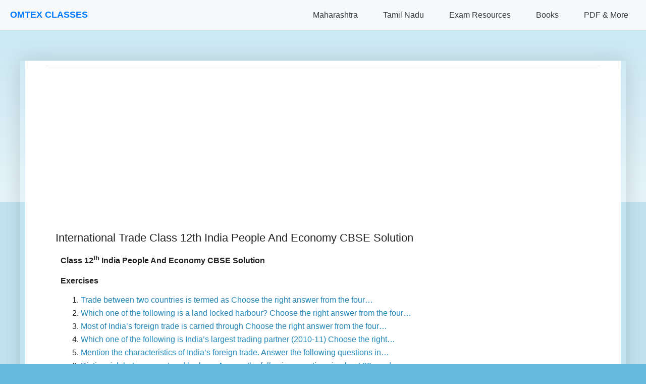

--- FILE ---
content_type: text/html; charset=utf-8
request_url: https://www.google.com/recaptcha/api2/aframe
body_size: 147
content:
<!DOCTYPE HTML><html><head><meta http-equiv="content-type" content="text/html; charset=UTF-8"></head><body><script nonce="ucF66lJbsyTDM6cfVyZqDA">/** Anti-fraud and anti-abuse applications only. See google.com/recaptcha */ try{var clients={'sodar':'https://pagead2.googlesyndication.com/pagead/sodar?'};window.addEventListener("message",function(a){try{if(a.source===window.parent){var b=JSON.parse(a.data);var c=clients[b['id']];if(c){var d=document.createElement('img');d.src=c+b['params']+'&rc='+(localStorage.getItem("rc::a")?sessionStorage.getItem("rc::b"):"");window.document.body.appendChild(d);sessionStorage.setItem("rc::e",parseInt(sessionStorage.getItem("rc::e")||0)+1);localStorage.setItem("rc::h",'1768422190007');}}}catch(b){}});window.parent.postMessage("_grecaptcha_ready", "*");}catch(b){}</script></body></html>

--- FILE ---
content_type: application/javascript; charset=utf-8
request_url: https://fundingchoicesmessages.google.com/f/AGSKWxUN8RJPKMxlIRoekEYs6_6fVBLJqrSVnyF8Og-n9xxG9U-5-EK-54gny2E9Y6fyCRcdFkObxTEg41Rdev0m_VRC7r_jgAXA7-BYbP8jzXmJXuORxCSQS9H4JNxhU0q_3OCzFUxPpw==?fccs=W251bGwsbnVsbCxudWxsLG51bGwsbnVsbCxudWxsLFsxNzY4NDIyMTkwLDY1OTAwMDAwMF0sbnVsbCxudWxsLG51bGwsW251bGwsWzcsNiwxMCw5XSxudWxsLDIsbnVsbCwiZW4iLG51bGwsbnVsbCxudWxsLG51bGwsbnVsbCwzXSwiaHR0cHM6Ly93d3cub210ZXguY28uaW4vMjAyMS8wMS9pbnRlcm5hdGlvbmFsLXRyYWRlLWNsYXNzLTEydGgtaW5kaWEuaHRtbCIsbnVsbCxbWzgsIk05bGt6VWFaRHNnIl0sWzksImVuLVVTIl0sWzE5LCIyIl0sWzI0LCIiXSxbMjksImZhbHNlIl1dXQ
body_size: 228
content:
if (typeof __googlefc.fcKernelManager.run === 'function') {"use strict";this.default_ContributorServingResponseClientJs=this.default_ContributorServingResponseClientJs||{};(function(_){var window=this;
try{
var np=function(a){this.A=_.t(a)};_.u(np,_.J);var op=function(a){this.A=_.t(a)};_.u(op,_.J);op.prototype.getWhitelistStatus=function(){return _.F(this,2)};var pp=function(a){this.A=_.t(a)};_.u(pp,_.J);var qp=_.Zc(pp),rp=function(a,b,c){this.B=a;this.j=_.A(b,np,1);this.l=_.A(b,_.Nk,3);this.F=_.A(b,op,4);a=this.B.location.hostname;this.D=_.Dg(this.j,2)&&_.O(this.j,2)!==""?_.O(this.j,2):a;a=new _.Og(_.Ok(this.l));this.C=new _.bh(_.q.document,this.D,a);this.console=null;this.o=new _.jp(this.B,c,a)};
rp.prototype.run=function(){if(_.O(this.j,3)){var a=this.C,b=_.O(this.j,3),c=_.dh(a),d=new _.Ug;b=_.fg(d,1,b);c=_.C(c,1,b);_.hh(a,c)}else _.eh(this.C,"FCNEC");_.lp(this.o,_.A(this.l,_.Ae,1),this.l.getDefaultConsentRevocationText(),this.l.getDefaultConsentRevocationCloseText(),this.l.getDefaultConsentRevocationAttestationText(),this.D);_.mp(this.o,_.F(this.F,1),this.F.getWhitelistStatus());var e;a=(e=this.B.googlefc)==null?void 0:e.__executeManualDeployment;a!==void 0&&typeof a==="function"&&_.Qo(this.o.G,
"manualDeploymentApi")};var sp=function(){};sp.prototype.run=function(a,b,c){var d;return _.v(function(e){d=qp(b);(new rp(a,d,c)).run();return e.return({})})};_.Rk(7,new sp);
}catch(e){_._DumpException(e)}
}).call(this,this.default_ContributorServingResponseClientJs);
// Google Inc.

//# sourceURL=/_/mss/boq-content-ads-contributor/_/js/k=boq-content-ads-contributor.ContributorServingResponseClientJs.en_US.M9lkzUaZDsg.es5.O/d=1/exm=ad_blocking_detection_executable,kernel_loader,loader_js_executable,web_iab_tcf_v2_signal_executable,web_iab_us_states_signal_executable/ed=1/rs=AJlcJMzanTQvnnVdXXtZinnKRQ21NfsPog/m=cookie_refresh_executable
__googlefc.fcKernelManager.run('\x5b\x5b\x5b7,\x22\x5b\x5bnull,\\\x22omtex.co.in\\\x22,\\\x22AKsRol9TZS2pFc9z0_n6Bo-_56zzu7OkBGgGqCm2OdmG9Wt5AYWyYjnFyEXNq1d6GH42EcN0NnzcJoDYBCBY0oLKCnlVtfHfwjlU3ZOOw_WbWa4hFnpP4PdUJ06gpzrgaGDO9-avx0r4-RhK62bO4hbW0iOvfQvz5g\\\\u003d\\\\u003d\\\x22\x5d,null,\x5b\x5bnull,null,null,\\\x22https:\/\/fundingchoicesmessages.google.com\/f\/AGSKWxWcUb4ddamiG0oNFHXVE_CUOneT1SQJXJAAxdD4-hCjepNK0ujdO7D0B7ZiDsrzWaKQUMPhmZIJq-S4EOExlB12yw9x0siFGGzhcFOX6T0HIT7Vdmrmbhn5xsTNmBIvgUkT9ZjuOA\\\\u003d\\\\u003d\\\x22\x5d,null,null,\x5bnull,null,null,\\\x22https:\/\/fundingchoicesmessages.google.com\/el\/AGSKWxXxdfFYh1SlzHUihhML5ROJU7CWQ4CRIzGwi5v6ignYOB2jg7QDu_SQycmrSzPo8sefErQaj4lRwJd1FBAsisNX6AtI55u2YkhzFYHZ-Rh8hg6BxhGpPqF8-QKPMQjhG83MT7tQGw\\\\u003d\\\\u003d\\\x22\x5d,null,\x5bnull,\x5b7,6,10,9\x5d,null,2,null,\\\x22en\\\x22,null,null,null,null,null,3\x5d,null,\\\x22Privacy and cookie settings\\\x22,\\\x22Close\\\x22,null,null,null,\\\x22Managed by Google. Complies with IAB TCF. CMP ID: 300\\\x22\x5d,\x5b2,1\x5d\x5d\x22\x5d\x5d,\x5bnull,null,null,\x22https:\/\/fundingchoicesmessages.google.com\/f\/AGSKWxVpUFY1PFC7SGJu9ZZAKBKUbPghe6v9Bkkawafmtj3i3nCBrimogOBvt-rRIbYDw2U9IjXjEJVwfxlTO1m8m1tI1BbLgxKdIWsc2V1vyqU5gXT1R8OU32SXdcKcqe-Xj-qqzLTWbA\\u003d\\u003d\x22\x5d\x5d');}

--- FILE ---
content_type: application/javascript; charset=utf-8
request_url: https://fundingchoicesmessages.google.com/f/AGSKWxVOM7Z5dcybpMCSmhIOuNvjcDBzMfhCyZfomu2x6wtGMbp-NpTkgdu8Uz-umC20UlBV1OFnXyBdvBcVm6YNcqK1V6ixBrJdvBq4qM6ymrkKI_dar7QvcXFW2qPgBfzS5FR1dRbo_XjxHoXpkwxsw_qdEz5U-6mY4Mee255IY8iaN9Y_yt9LJivcDCjf/_&view=ad&/adFooterBG._ad_show&?adloc=/videojs.sda.
body_size: -1290
content:
window['d5186279-6c85-4a18-8c05-2f7b3c2c5229'] = true;